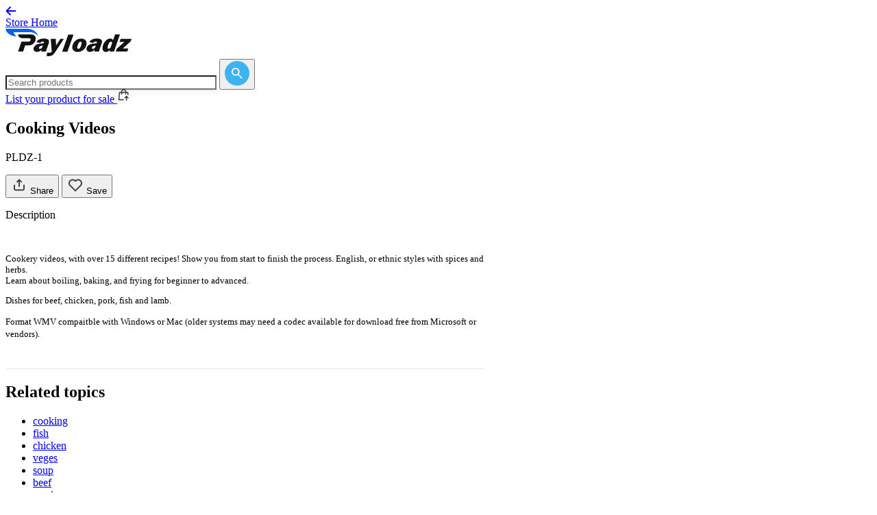

--- FILE ---
content_type: image/svg+xml
request_url: https://store.payloadz.com/images/icons/arrow.svg
body_size: 208
content:
<svg width="7" height="12" viewBox="0 0 7 12" fill="none" xmlns="http://www.w3.org/2000/svg">
<path d="M1 11L6 6L1 1" stroke="#1E1E1E" stroke-width="2" stroke-linecap="round" stroke-linejoin="round"/>
</svg>
